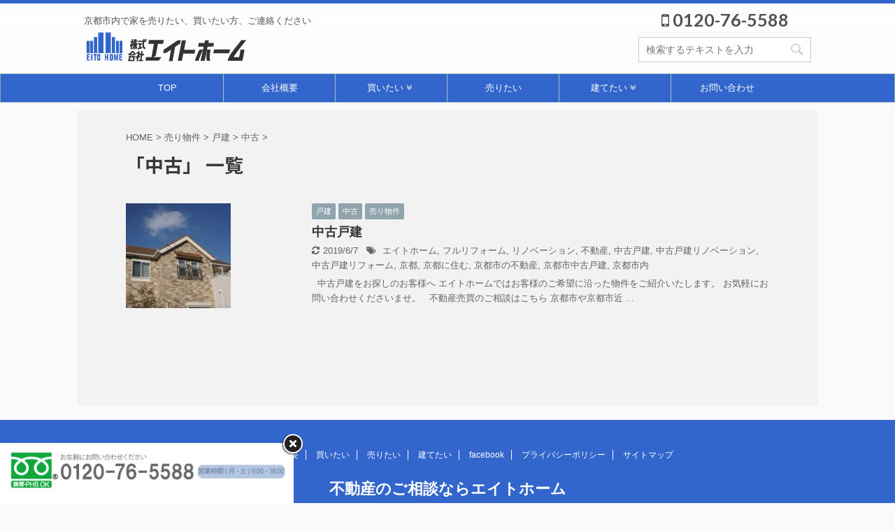

--- FILE ---
content_type: text/html; charset=UTF-8
request_url: https://eitohome.com/works/property/house/preowned
body_size: 9033
content:
<!DOCTYPE html>
<!--[if lt IE 7]>
<html class="ie6" lang="ja"> <![endif]-->
<!--[if IE 7]>
<html class="i7" lang="ja"> <![endif]-->
<!--[if IE 8]>
<html class="ie" lang="ja"> <![endif]-->
<!--[if gt IE 8]><!-->
<html lang="ja" class="s-navi-right">
<!--<![endif]-->
<head prefix="og: http://ogp.me/ns# fb: http://ogp.me/ns/fb# article: http://ogp.me/ns/article#">
<meta charset="UTF-8" >
<meta name="viewport" content="width=device-width,initial-scale=1.0,user-scalable=no,viewport-fit=cover">
<meta name="format-detection" content="telephone=no" >
<link rel="alternate" type="application/rss+xml" title="不動産のご相談ならエイトホーム RSS Feed" href="https://eitohome.com/feed" />
<link rel="pingback" href="https://eitohome.com/xmlrpc.php" >
<!--[if lt IE 9]>
<script src="https://eitohome.com/wp-content/themes/stingerpro2/js/html5shiv.js"></script>
<![endif]-->
<meta name='robots' content='max-image-preview:large' />
<style>img:is([sizes="auto" i], [sizes^="auto," i]) { contain-intrinsic-size: 3000px 1500px }</style>
<title>中古 - 不動産のご相談ならエイトホーム</title>
<link rel='dns-prefetch' href='//ajax.googleapis.com' />
<!-- <link rel='stylesheet' id='wp-block-library-css' href='https://eitohome.com/wp-includes/css/dist/block-library/style.min.css?ver=6.8.2' type='text/css' media='all' /> -->
<link rel="stylesheet" type="text/css" href="//eitohome.com/wp-content/cache/wpfc-minified/78kaqmju/63pb7.css" media="all"/>
<style id='classic-theme-styles-inline-css' type='text/css'>
/*! This file is auto-generated */
.wp-block-button__link{color:#fff;background-color:#32373c;border-radius:9999px;box-shadow:none;text-decoration:none;padding:calc(.667em + 2px) calc(1.333em + 2px);font-size:1.125em}.wp-block-file__button{background:#32373c;color:#fff;text-decoration:none}
</style>
<style id='global-styles-inline-css' type='text/css'>
:root{--wp--preset--aspect-ratio--square: 1;--wp--preset--aspect-ratio--4-3: 4/3;--wp--preset--aspect-ratio--3-4: 3/4;--wp--preset--aspect-ratio--3-2: 3/2;--wp--preset--aspect-ratio--2-3: 2/3;--wp--preset--aspect-ratio--16-9: 16/9;--wp--preset--aspect-ratio--9-16: 9/16;--wp--preset--color--black: #000000;--wp--preset--color--cyan-bluish-gray: #abb8c3;--wp--preset--color--white: #ffffff;--wp--preset--color--pale-pink: #f78da7;--wp--preset--color--vivid-red: #cf2e2e;--wp--preset--color--luminous-vivid-orange: #ff6900;--wp--preset--color--luminous-vivid-amber: #fcb900;--wp--preset--color--light-green-cyan: #7bdcb5;--wp--preset--color--vivid-green-cyan: #00d084;--wp--preset--color--pale-cyan-blue: #8ed1fc;--wp--preset--color--vivid-cyan-blue: #0693e3;--wp--preset--color--vivid-purple: #9b51e0;--wp--preset--gradient--vivid-cyan-blue-to-vivid-purple: linear-gradient(135deg,rgba(6,147,227,1) 0%,rgb(155,81,224) 100%);--wp--preset--gradient--light-green-cyan-to-vivid-green-cyan: linear-gradient(135deg,rgb(122,220,180) 0%,rgb(0,208,130) 100%);--wp--preset--gradient--luminous-vivid-amber-to-luminous-vivid-orange: linear-gradient(135deg,rgba(252,185,0,1) 0%,rgba(255,105,0,1) 100%);--wp--preset--gradient--luminous-vivid-orange-to-vivid-red: linear-gradient(135deg,rgba(255,105,0,1) 0%,rgb(207,46,46) 100%);--wp--preset--gradient--very-light-gray-to-cyan-bluish-gray: linear-gradient(135deg,rgb(238,238,238) 0%,rgb(169,184,195) 100%);--wp--preset--gradient--cool-to-warm-spectrum: linear-gradient(135deg,rgb(74,234,220) 0%,rgb(151,120,209) 20%,rgb(207,42,186) 40%,rgb(238,44,130) 60%,rgb(251,105,98) 80%,rgb(254,248,76) 100%);--wp--preset--gradient--blush-light-purple: linear-gradient(135deg,rgb(255,206,236) 0%,rgb(152,150,240) 100%);--wp--preset--gradient--blush-bordeaux: linear-gradient(135deg,rgb(254,205,165) 0%,rgb(254,45,45) 50%,rgb(107,0,62) 100%);--wp--preset--gradient--luminous-dusk: linear-gradient(135deg,rgb(255,203,112) 0%,rgb(199,81,192) 50%,rgb(65,88,208) 100%);--wp--preset--gradient--pale-ocean: linear-gradient(135deg,rgb(255,245,203) 0%,rgb(182,227,212) 50%,rgb(51,167,181) 100%);--wp--preset--gradient--electric-grass: linear-gradient(135deg,rgb(202,248,128) 0%,rgb(113,206,126) 100%);--wp--preset--gradient--midnight: linear-gradient(135deg,rgb(2,3,129) 0%,rgb(40,116,252) 100%);--wp--preset--font-size--small: 13px;--wp--preset--font-size--medium: 20px;--wp--preset--font-size--large: 36px;--wp--preset--font-size--x-large: 42px;--wp--preset--spacing--20: 0.44rem;--wp--preset--spacing--30: 0.67rem;--wp--preset--spacing--40: 1rem;--wp--preset--spacing--50: 1.5rem;--wp--preset--spacing--60: 2.25rem;--wp--preset--spacing--70: 3.38rem;--wp--preset--spacing--80: 5.06rem;--wp--preset--shadow--natural: 6px 6px 9px rgba(0, 0, 0, 0.2);--wp--preset--shadow--deep: 12px 12px 50px rgba(0, 0, 0, 0.4);--wp--preset--shadow--sharp: 6px 6px 0px rgba(0, 0, 0, 0.2);--wp--preset--shadow--outlined: 6px 6px 0px -3px rgba(255, 255, 255, 1), 6px 6px rgba(0, 0, 0, 1);--wp--preset--shadow--crisp: 6px 6px 0px rgba(0, 0, 0, 1);}:where(.is-layout-flex){gap: 0.5em;}:where(.is-layout-grid){gap: 0.5em;}body .is-layout-flex{display: flex;}.is-layout-flex{flex-wrap: wrap;align-items: center;}.is-layout-flex > :is(*, div){margin: 0;}body .is-layout-grid{display: grid;}.is-layout-grid > :is(*, div){margin: 0;}:where(.wp-block-columns.is-layout-flex){gap: 2em;}:where(.wp-block-columns.is-layout-grid){gap: 2em;}:where(.wp-block-post-template.is-layout-flex){gap: 1.25em;}:where(.wp-block-post-template.is-layout-grid){gap: 1.25em;}.has-black-color{color: var(--wp--preset--color--black) !important;}.has-cyan-bluish-gray-color{color: var(--wp--preset--color--cyan-bluish-gray) !important;}.has-white-color{color: var(--wp--preset--color--white) !important;}.has-pale-pink-color{color: var(--wp--preset--color--pale-pink) !important;}.has-vivid-red-color{color: var(--wp--preset--color--vivid-red) !important;}.has-luminous-vivid-orange-color{color: var(--wp--preset--color--luminous-vivid-orange) !important;}.has-luminous-vivid-amber-color{color: var(--wp--preset--color--luminous-vivid-amber) !important;}.has-light-green-cyan-color{color: var(--wp--preset--color--light-green-cyan) !important;}.has-vivid-green-cyan-color{color: var(--wp--preset--color--vivid-green-cyan) !important;}.has-pale-cyan-blue-color{color: var(--wp--preset--color--pale-cyan-blue) !important;}.has-vivid-cyan-blue-color{color: var(--wp--preset--color--vivid-cyan-blue) !important;}.has-vivid-purple-color{color: var(--wp--preset--color--vivid-purple) !important;}.has-black-background-color{background-color: var(--wp--preset--color--black) !important;}.has-cyan-bluish-gray-background-color{background-color: var(--wp--preset--color--cyan-bluish-gray) !important;}.has-white-background-color{background-color: var(--wp--preset--color--white) !important;}.has-pale-pink-background-color{background-color: var(--wp--preset--color--pale-pink) !important;}.has-vivid-red-background-color{background-color: var(--wp--preset--color--vivid-red) !important;}.has-luminous-vivid-orange-background-color{background-color: var(--wp--preset--color--luminous-vivid-orange) !important;}.has-luminous-vivid-amber-background-color{background-color: var(--wp--preset--color--luminous-vivid-amber) !important;}.has-light-green-cyan-background-color{background-color: var(--wp--preset--color--light-green-cyan) !important;}.has-vivid-green-cyan-background-color{background-color: var(--wp--preset--color--vivid-green-cyan) !important;}.has-pale-cyan-blue-background-color{background-color: var(--wp--preset--color--pale-cyan-blue) !important;}.has-vivid-cyan-blue-background-color{background-color: var(--wp--preset--color--vivid-cyan-blue) !important;}.has-vivid-purple-background-color{background-color: var(--wp--preset--color--vivid-purple) !important;}.has-black-border-color{border-color: var(--wp--preset--color--black) !important;}.has-cyan-bluish-gray-border-color{border-color: var(--wp--preset--color--cyan-bluish-gray) !important;}.has-white-border-color{border-color: var(--wp--preset--color--white) !important;}.has-pale-pink-border-color{border-color: var(--wp--preset--color--pale-pink) !important;}.has-vivid-red-border-color{border-color: var(--wp--preset--color--vivid-red) !important;}.has-luminous-vivid-orange-border-color{border-color: var(--wp--preset--color--luminous-vivid-orange) !important;}.has-luminous-vivid-amber-border-color{border-color: var(--wp--preset--color--luminous-vivid-amber) !important;}.has-light-green-cyan-border-color{border-color: var(--wp--preset--color--light-green-cyan) !important;}.has-vivid-green-cyan-border-color{border-color: var(--wp--preset--color--vivid-green-cyan) !important;}.has-pale-cyan-blue-border-color{border-color: var(--wp--preset--color--pale-cyan-blue) !important;}.has-vivid-cyan-blue-border-color{border-color: var(--wp--preset--color--vivid-cyan-blue) !important;}.has-vivid-purple-border-color{border-color: var(--wp--preset--color--vivid-purple) !important;}.has-vivid-cyan-blue-to-vivid-purple-gradient-background{background: var(--wp--preset--gradient--vivid-cyan-blue-to-vivid-purple) !important;}.has-light-green-cyan-to-vivid-green-cyan-gradient-background{background: var(--wp--preset--gradient--light-green-cyan-to-vivid-green-cyan) !important;}.has-luminous-vivid-amber-to-luminous-vivid-orange-gradient-background{background: var(--wp--preset--gradient--luminous-vivid-amber-to-luminous-vivid-orange) !important;}.has-luminous-vivid-orange-to-vivid-red-gradient-background{background: var(--wp--preset--gradient--luminous-vivid-orange-to-vivid-red) !important;}.has-very-light-gray-to-cyan-bluish-gray-gradient-background{background: var(--wp--preset--gradient--very-light-gray-to-cyan-bluish-gray) !important;}.has-cool-to-warm-spectrum-gradient-background{background: var(--wp--preset--gradient--cool-to-warm-spectrum) !important;}.has-blush-light-purple-gradient-background{background: var(--wp--preset--gradient--blush-light-purple) !important;}.has-blush-bordeaux-gradient-background{background: var(--wp--preset--gradient--blush-bordeaux) !important;}.has-luminous-dusk-gradient-background{background: var(--wp--preset--gradient--luminous-dusk) !important;}.has-pale-ocean-gradient-background{background: var(--wp--preset--gradient--pale-ocean) !important;}.has-electric-grass-gradient-background{background: var(--wp--preset--gradient--electric-grass) !important;}.has-midnight-gradient-background{background: var(--wp--preset--gradient--midnight) !important;}.has-small-font-size{font-size: var(--wp--preset--font-size--small) !important;}.has-medium-font-size{font-size: var(--wp--preset--font-size--medium) !important;}.has-large-font-size{font-size: var(--wp--preset--font-size--large) !important;}.has-x-large-font-size{font-size: var(--wp--preset--font-size--x-large) !important;}
:where(.wp-block-post-template.is-layout-flex){gap: 1.25em;}:where(.wp-block-post-template.is-layout-grid){gap: 1.25em;}
:where(.wp-block-columns.is-layout-flex){gap: 2em;}:where(.wp-block-columns.is-layout-grid){gap: 2em;}
:root :where(.wp-block-pullquote){font-size: 1.5em;line-height: 1.6;}
</style>
<!-- <link rel='stylesheet' id='contact-form-7-css' href='https://eitohome.com/wp-content/plugins/contact-form-7/includes/css/styles.css?ver=6.1.1' type='text/css' media='all' /> -->
<!-- <link rel='stylesheet' id='normalize-css' href='https://eitohome.com/wp-content/themes/stingerpro2/css/normalize.css?ver=1.5.9' type='text/css' media='all' /> -->
<!-- <link rel='stylesheet' id='font-awesome-css' href='https://eitohome.com/wp-content/themes/stingerpro2/css/fontawesome/css/font-awesome.min.css?ver=4.7.0' type='text/css' media='all' /> -->
<!-- <link rel='stylesheet' id='font-awesome-animation-css' href='https://eitohome.com/wp-content/themes/stingerpro2/css/fontawesome/css/font-awesome-animation.min.css?ver=6.8.2' type='text/css' media='all' /> -->
<!-- <link rel='stylesheet' id='st_svg-css' href='https://eitohome.com/wp-content/themes/stingerpro2/st_svg/style.css?ver=6.8.2' type='text/css' media='all' /> -->
<!-- <link rel='stylesheet' id='slick-css' href='https://eitohome.com/wp-content/themes/stingerpro2/vendor/slick/slick.css?ver=1.8.0' type='text/css' media='all' /> -->
<!-- <link rel='stylesheet' id='slick-theme-css' href='https://eitohome.com/wp-content/themes/stingerpro2/vendor/slick/slick-theme.css?ver=1.8.0' type='text/css' media='all' /> -->
<link rel="stylesheet" type="text/css" href="//eitohome.com/wp-content/cache/wpfc-minified/g3aokxt6/hcwqg.css" media="all"/>
<link rel='stylesheet' id='fonts-googleapis-notosansjp-css' href='//fonts.googleapis.com/earlyaccess/notosansjp.css?ver=6.8.2' type='text/css' media='all' />
<link rel='stylesheet' id='fonts-googleapis-lato700-css' href='//fonts.googleapis.com/css?family=Lato%3A700&#038;ver=6.8.2' type='text/css' media='all' />
<link rel='stylesheet' id='fonts-googleapis-montserrat-css' href='//fonts.googleapis.com/css?family=Montserrat%3A400&#038;ver=6.8.2' type='text/css' media='all' />
<!-- <link rel='stylesheet' id='style-css' href='https://eitohome.com/wp-content/themes/stingerpro2/style.css?ver=6.8.2' type='text/css' media='all' /> -->
<!-- <link rel='stylesheet' id='child-style-css' href='https://eitohome.com/wp-content/themes/stingerpro2-child/style.css?ver=6.8.2' type='text/css' media='all' /> -->
<!-- <link rel='stylesheet' id='single-css' href='https://eitohome.com/wp-content/themes/stingerpro2/st-tagcss.php' type='text/css' media='all' /> -->
<!-- <link rel='stylesheet' id='st-themecss-css' href='https://eitohome.com/wp-content/themes/stingerpro2/st-themecss-loader.php?ver=6.8.2' type='text/css' media='all' /> -->
<link rel="stylesheet" type="text/css" href="//eitohome.com/wp-content/cache/wpfc-minified/zdivojs/dr2wm.css" media="all"/>
<script type="text/javascript" src="//ajax.googleapis.com/ajax/libs/jquery/1.11.3/jquery.min.js?ver=1.11.3" id="jquery-js"></script>
<script src='//eitohome.com/wp-content/cache/wpfc-minified/2e4eljhx/hcwqg.js' type="text/javascript"></script>
<!-- <script type="text/javascript" src="https://eitohome.com/wp-content/themes/stingerpro2/js/smoothscroll.js?ver=6.8.2" id="smoothscroll-js"></script> -->
<link rel="https://api.w.org/" href="https://eitohome.com/wp-json/" /><link rel="alternate" title="JSON" type="application/json" href="https://eitohome.com/wp-json/wp/v2/categories/140" /><link rel="shortcut icon" href="/wp-content/uploads/2019/04/android-chrome-36x36.png" >
<link rel="icon" href="/wp-content/uploads/2019/04/cropped-icon-512x512-1-32x32.png" sizes="32x32" />
<link rel="icon" href="/wp-content/uploads/2019/04/cropped-icon-512x512-1-192x192.png" sizes="192x192" />
<link rel="apple-touch-icon" href="/wp-content/uploads/2019/04/cropped-icon-512x512-1-180x180.png" />
<meta name="msapplication-TileImage" content="/wp-content/uploads/2019/04/cropped-icon-512x512-1-270x270.png" />
<style type="text/css" id="wp-custom-css">
#st-menuwide{
display: flex;
}
/*-- グローバルメニューのホバー時の背景色 --*/
#st-menubox a:hover{
background: #ffffff;
}
/*-- グローバルメニューのホバー時の文字色 --*/
header .smanone ul.menu li a:hover{
color: #333333;
}
#s-navi dt.trigger .op {
background: #3366cc; /* 背景色 */
color: #fff; /* マーク色 */
}
/* — お問い合わせフォーム　送信ボタンのカスタマイズ — */
input.wpcf7-submit {
padding:1em;/* ボタン内の余白 */
margin:2em 0em;/* ボタンの上下にのみ余白 */
background: #3366cc;/* 背景色 */
border-radius: 5px;/* 角を丸く*/
color: #fff;/* 文字の色*/
font-size: 18px;/* 文字の大きさ */
font-weight: bold;/* 太字*/
}
input.wpcf7-submit:hover {
opacity: 0.8;/* マウスオンで半透明に */
}
/* 会社概要 */
dl {
padding: 15px 0;
}
dt {
padding-bottom: 10px;
font-weight: bold;
}
dd {
padding-bottom: 10px;
}
@media screen and (min-width: 768px) {
dt {
clear: left;
float: left;
width: 10%;
}
dd {
margin-left: 11%;
}
}		</style>
<script>
jQuery(function(){
jQuery(".post .entry-title").css("opacity",".0").animate({ 
"opacity": "1"
}, 2500);;
});
</script>
<script>
jQuery(function(){
jQuery('.st-btn-open').click(function(){
jQuery(this).next('.st-slidebox').stop(true, true).slideToggle();
});
});
</script>
<script>
jQuery(function(){
jQuery("#toc_container:not(:has(ul ul))").addClass("only-toc");
jQuery(".st-ac-box ul:has(.cat-item)").each(function(){
jQuery(this).addClass("st-ac-cat");
});
});
</script>
<script>
jQuery(function(){
});
</script>
</head>
<body class="archive category category-preowned category-140 wp-theme-stingerpro2 wp-child-theme-stingerpro2-child metaslider-plugin not-front-page" >
<div id="st-ami">
<div id="wrapper" class="colum1">
<div id="wrapper-in">
<header id="">
<div id="headbox-bg">
<div class="clearfix" id="headbox">
<nav id="s-navi" class="pcnone">
<dl class="acordion">
<dt class="trigger">
<p class="acordion_button"><span class="op"><i class="fa st-svg-menu"></i></span></p>
<!-- 追加メニュー -->
<!-- 追加メニュー2 -->
</dt>
<dd class="acordion_tree">
<div class="acordion_tree_content">
<div class="menu-%e3%82%b9%e3%83%9e%e3%83%9b%e5%8f%b3%e4%b8%8a%e3%83%a1%e3%83%8b%e3%83%a5%e3%83%bc-container"><ul id="menu-%e3%82%b9%e3%83%9e%e3%83%9b%e5%8f%b3%e4%b8%8a%e3%83%a1%e3%83%8b%e3%83%a5%e3%83%bc" class="menu"><li id="menu-item-2277" class="menu-item menu-item-type-post_type menu-item-object-page menu-item-home menu-item-2277"><a href="https://eitohome.com/"><span class="menu-item-label">HOME</span></a></li>
<li id="menu-item-2274" class="menu-item menu-item-type-post_type menu-item-object-page menu-item-2274"><a href="https://eitohome.com/company"><span class="menu-item-label">会社概要</span></a></li>
<li id="menu-item-2278" class="menu-item menu-item-type-custom menu-item-object-custom menu-item-has-children menu-item-2278"><a href="https://eitohome.com/works/property"><span class="menu-item-label">買いたい</span></a>
<ul class="sub-menu">
<li id="menu-item-2387" class="menu-item menu-item-type-custom menu-item-object-custom menu-item-2387"><a href="https://eitohome.com/works/property"><span class="menu-item-label">物件一覧</span></a></li>
<li id="menu-item-2382" class="menu-item menu-item-type-post_type menu-item-object-page menu-item-2382"><a href="https://eitohome.com/investment"><span class="menu-item-label">投資物件購入のご相談</span></a></li>
</ul>
</li>
<li id="menu-item-2276" class="menu-item menu-item-type-post_type menu-item-object-page menu-item-2276"><a href="https://eitohome.com/sell"><span class="menu-item-label">売りたい</span></a></li>
<li id="menu-item-2279" class="menu-item menu-item-type-custom menu-item-object-custom menu-item-home menu-item-has-children menu-item-2279"><a href="https://eitohome.com"><span class="menu-item-label">建てたい</span></a>
<ul class="sub-menu">
<li id="menu-item-2386" class="menu-item menu-item-type-custom menu-item-object-custom menu-item-2386"><a href="https://eitohome.com/works/works"><span class="menu-item-label">施工事例</span></a></li>
<li id="menu-item-2383" class="menu-item menu-item-type-post_type menu-item-object-page menu-item-2383"><a href="https://eitohome.com/sickhouse"><span class="menu-item-label">シックハウス症候群</span></a></li>
<li id="menu-item-2384" class="menu-item menu-item-type-post_type menu-item-object-page menu-item-2384"><a href="https://eitohome.com/accessibility"><span class="menu-item-label">バリアフリー住宅</span></a></li>
<li id="menu-item-2385" class="menu-item menu-item-type-post_type menu-item-object-page menu-item-2385"><a href="https://eitohome.com/seismic-retrofit"><span class="menu-item-label">耐震・制震・免震の違い</span></a></li>
</ul>
</li>
<li id="menu-item-2275" class="menu-item menu-item-type-post_type menu-item-object-page menu-item-2275"><a href="https://eitohome.com/mailform"><span class="menu-item-label">お問い合わせ</span></a></li>
</ul></div>							<div class="clear"></div>
</div>
</dd>
</dl>
</nav>
<div id="header-l">
<!-- キャプション -->
<p class="descr sitenametop">
京都市内で家を売りたい、買いたい方、ご連絡ください  				</p>
<!-- ロゴ又はブログ名 -->
<p class="sitename"><a href="https://eitohome.com/">
<img class="sitename-bottom" alt="不動産のご相談ならエイトホーム" src="/wp-content/uploads/2019/04/fb8870748e3cdc672d5b5c7c8e41f0bf.png" >
</a></p>
<!-- ロゴ又はブログ名ここまで -->
</div><!-- /#header-l -->
<div id="header-r" class="smanone">
<p class="head-telno"><a href="tel:0120-76-5588"><i class="fa fa-mobile"></i>&nbsp;0120-76-5588</a></p>
<div id="search-3" class="headbox widget_search"><div id="search">
<form method="get" id="searchform" action="https://eitohome.com/">
<label class="hidden" for="s">
</label>
<input type="text" placeholder="検索するテキストを入力" value="" name="s" id="s" />
<input type="image" src="https://eitohome.com/wp-content/themes/stingerpro2/images/search.png" alt="検索" id="searchsubmit" />
</form>
</div>
<!-- /stinger --> </div>								</div><!-- /#header-r -->
</div><!-- /#headbox-bg -->
</div><!-- /#headbox clearfix -->
<div id="gazou-wide">
<div id="st-menubox">
<div id="st-menuwide">
<nav class="smanone clearfix"><ul id="menu-gmenu" class="menu"><li id="menu-item-1978" class="menu-item menu-item-type-post_type menu-item-object-page menu-item-home menu-item-1978"><a href="https://eitohome.com/">TOP</a></li>
<li id="menu-item-1972" class="menu-item menu-item-type-post_type menu-item-object-page menu-item-1972"><a href="https://eitohome.com/company">会社概要</a></li>
<li id="menu-item-2057" class="menu-item menu-item-type-custom menu-item-object-custom current-menu-ancestor menu-item-has-children menu-item-2057"><a href="https://eitohome.com/works/property">買いたい <i class="fa fa-angle-double-down" aria-hidden="true"></i></a>
<ul class="sub-menu">
<li id="menu-item-2321" class="menu-item menu-item-type-custom menu-item-object-custom current-menu-ancestor current-menu-parent menu-item-has-children menu-item-2321"><a href="https://eitohome.com/works/property/house">戸建 <i class="fa fa-angle-double-right" aria-hidden="true"></i></a>
<ul class="sub-menu">
<li id="menu-item-2330" class="menu-item menu-item-type-custom menu-item-object-custom menu-item-2330"><a href="https://eitohome.com/works/property/house/newhouse">新築物件</a></li>
<li id="menu-item-2331" class="menu-item menu-item-type-custom menu-item-object-custom current-menu-item menu-item-2331"><a href="https://eitohome.com/works/property/house/preowned" aria-current="page">中古物件</a></li>
</ul>
</li>
<li id="menu-item-2319" class="menu-item menu-item-type-custom menu-item-object-custom menu-item-2319"><a href="https://eitohome.com/works/property/condominium-property">マンション</a></li>
<li id="menu-item-2322" class="menu-item menu-item-type-custom menu-item-object-custom menu-item-2322"><a href="https://eitohome.com/works/property/land">土地</a></li>
<li id="menu-item-2377" class="menu-item menu-item-type-post_type menu-item-object-page menu-item-2377"><a href="https://eitohome.com/investment">投資物件</a></li>
</ul>
</li>
<li id="menu-item-2212" class="menu-item menu-item-type-post_type menu-item-object-page menu-item-2212"><a href="https://eitohome.com/sell">売りたい</a></li>
<li id="menu-item-2059" class="menu-item menu-item-type-custom menu-item-object-custom menu-item-has-children menu-item-2059"><a href="https://eitohome.com/works/works">建てたい <i class="fa fa-angle-double-down" aria-hidden="true"></i></a>
<ul class="sub-menu">
<li id="menu-item-2114" class="menu-item menu-item-type-custom menu-item-object-custom menu-item-has-children menu-item-2114"><a href="https://eitohome.com/works/works">施工事例 <i class="fa fa-angle-double-right" aria-hidden="true"></i></a>
<ul class="sub-menu">
<li id="menu-item-2166" class="menu-item menu-item-type-custom menu-item-object-custom menu-item-2166"><a href="https://eitohome.com/works/works/salehouse">分譲住宅</a></li>
<li id="menu-item-2169" class="menu-item menu-item-type-custom menu-item-object-custom menu-item-2169"><a href="https://eitohome.com/works/works/customhouse">注文住宅</a></li>
<li id="menu-item-2170" class="menu-item menu-item-type-custom menu-item-object-custom menu-item-2170"><a href="https://eitohome.com/works/works/condominium">集合住宅</a></li>
<li id="menu-item-2167" class="menu-item menu-item-type-custom menu-item-object-custom menu-item-2167"><a href="https://eitohome.com/works/works/renovation">リフォーム</a></li>
<li id="menu-item-2168" class="menu-item menu-item-type-custom menu-item-object-custom menu-item-2168"><a href="https://eitohome.com/works/works/etc">その他</a></li>
</ul>
</li>
<li id="menu-item-2061" class="menu-item menu-item-type-post_type menu-item-object-page menu-item-2061"><a href="https://eitohome.com/sickhouse">シックハウス症候群とは</a></li>
<li id="menu-item-2062" class="menu-item menu-item-type-post_type menu-item-object-page menu-item-2062"><a href="https://eitohome.com/accessibility">バリアフリー住宅</a></li>
<li id="menu-item-2063" class="menu-item menu-item-type-post_type menu-item-object-page menu-item-2063"><a href="https://eitohome.com/seismic-retrofit">耐震・制震・免震の違い</a></li>
</ul>
</li>
<li id="menu-item-1975" class="menu-item menu-item-type-post_type menu-item-object-page menu-item-1975"><a href="https://eitohome.com/mailform">お問い合わせ</a></li>
</ul></nav>			</div>
</div>
</div>
</header>
<div id="content-w">
<div id="content" class="clearfix">
<div id="contentInner">
<main>
<article>
<!--ぱんくず -->
<div id="breadcrumb">
<ol itemscope itemtype="http://schema.org/BreadcrumbList">
<li itemprop="itemListElement" itemscope
itemtype="http://schema.org/ListItem"><a href="https://eitohome.com" itemprop="item"><span itemprop="name">HOME</span></a> > <meta itemprop="position" content="1" /></li>
<li itemprop="itemListElement" itemscope
itemtype="http://schema.org/ListItem"><a href="https://eitohome.com/works/property" itemprop="item">
<span itemprop="name">売り物件</span> </a> &gt; 
<meta itemprop="position" content="2" />
</li>
<li itemprop="itemListElement" itemscope
itemtype="http://schema.org/ListItem"><a href="https://eitohome.com/works/property/house" itemprop="item">
<span itemprop="name">戸建</span> </a> &gt; 
<meta itemprop="position" content="3" />
</li>
<li itemprop="itemListElement" itemscope
itemtype="http://schema.org/ListItem"><a href="https://eitohome.com/works/property/house/preowned" itemprop="item">
<span itemprop="name">中古</span> </a> &gt; 
<meta itemprop="position" content="4" />
</li>
</ol>
</div>
<!--/ ぱんくず -->
<div class="post">
<h1 class="entry-title">「中古」 一覧</h1>
<div id="nocopy" >
<div class="entry-content">
</div>
</div>
</div><!-- /post -->
<div class="kanren ">
<dl class="clearfix">
<dt><a href="https://eitohome.com/2019/05/07/2324">
<img width="150" height="150" src="/wp-content/uploads/2019/05/house-150x150.jpeg" class="attachment-thumbnail size-thumbnail wp-post-image" alt="" decoding="async" srcset="https://eitohome.com/wp-content/uploads/2019/05/house-150x150.jpeg 150w, https://eitohome.com/wp-content/uploads/2019/05/house-100x100.jpeg 100w, https://eitohome.com/wp-content/uploads/2019/05/house-300x300.jpeg 300w, https://eitohome.com/wp-content/uploads/2019/05/house-60x60.jpeg 60w" sizes="(max-width: 150px) 100vw, 150px" />									</a></dt>
<dd>
<p class="st-catgroup itiran-category">
<a href="https://eitohome.com/works/property/house" title="View all posts in 戸建" rel="category tag"><span class="catname st-catid135">戸建</span></a> <a href="https://eitohome.com/works/property/house/preowned" title="View all posts in 中古" rel="category tag"><span class="catname st-catid140">中古</span></a> <a href="https://eitohome.com/works/property" title="View all posts in 売り物件" rel="category tag"><span class="catname st-catid134">売り物件</span></a>		</p>
<h3><a href="https://eitohome.com/2019/05/07/2324">
中古戸建					</a></h3>
<div class="blog_info">
<p>
<i class="fa fa-refresh"></i>2019/6/7						&nbsp;<span class="pcone">
<i class="fa fa-tags"></i>&nbsp;<a href="https://eitohome.com/tag/%e3%82%a8%e3%82%a4%e3%83%88%e3%83%9b%e3%83%bc%e3%83%a0" rel="tag">エイトホーム</a>, <a href="https://eitohome.com/tag/%e3%83%95%e3%83%ab%e3%83%aa%e3%83%95%e3%82%a9%e3%83%bc%e3%83%a0" rel="tag">フルリフォーム</a>, <a href="https://eitohome.com/tag/%e3%83%aa%e3%83%8e%e3%83%99%e3%83%bc%e3%82%b7%e3%83%a7%e3%83%b3" rel="tag">リノベーション</a>, <a href="https://eitohome.com/tag/%e4%b8%8d%e5%8b%95%e7%94%a3" rel="tag">不動産</a>, <a href="https://eitohome.com/tag/%e4%b8%ad%e5%8f%a4%e6%88%b8%e5%bb%ba" rel="tag">中古戸建</a>, <a href="https://eitohome.com/tag/%e4%b8%ad%e5%8f%a4%e6%88%b8%e5%bb%ba%e3%83%aa%e3%83%8e%e3%83%99%e3%83%bc%e3%82%b7%e3%83%a7%e3%83%b3" rel="tag">中古戸建リノベーション</a>, <a href="https://eitohome.com/tag/%e4%b8%ad%e5%8f%a4%e6%88%b8%e5%bb%ba%e3%83%aa%e3%83%95%e3%82%a9%e3%83%bc%e3%83%a0" rel="tag">中古戸建リフォーム</a>, <a href="https://eitohome.com/tag/%e4%ba%ac%e9%83%bd" rel="tag">京都</a>, <a href="https://eitohome.com/tag/%e4%ba%ac%e9%83%bd%e3%81%ab%e4%bd%8f%e3%82%80" rel="tag">京都に住む</a>, <a href="https://eitohome.com/tag/%e4%ba%ac%e9%83%bd%e5%b8%82%e3%81%ae%e4%b8%8d%e5%8b%95%e7%94%a3" rel="tag">京都市の不動産</a>, <a href="https://eitohome.com/tag/%e4%ba%ac%e9%83%bd%e5%b8%82%e4%b8%ad%e5%8f%a4%e6%88%b8%e5%bb%ba" rel="tag">京都市中古戸建</a>, <a href="https://eitohome.com/tag/%e4%ba%ac%e9%83%bd%e5%b8%82%e5%86%85" rel="tag">京都市内</a>			</span></p>
</div>
<div class="st-excerpt smanone">
<p>&nbsp; 中古戸建をお探しのお客様へ エイトホームではお客様のご希望に沿った物件をご紹介いたします。 お気軽にお問い合わせくださいませ。 &nbsp; 不動産売買のご相談はこちら 京都市や京都市近 ... </p>
</div>
</dd>
</dl>
</div>
<div class="st-pagelink">
<div class="st-pagelink-in">
</div>
</div>
</article>
</main>
</div>
<!-- /#contentInner -->
</div>
<!--/#content -->
</div><!-- /contentw -->
<footer>
<div id="footer">
<div id="footer-in">
<div class="footermenubox clearfix "><ul id="menu-footer%e3%83%a1%e3%83%8b%e3%83%a5%e3%83%bc" class="footermenust"><li id="menu-item-2307" class="menu-item menu-item-type-post_type menu-item-object-page menu-item-home menu-item-2307"><a href="https://eitohome.com/">HOME</a></li>
<li id="menu-item-2308" class="menu-item menu-item-type-post_type menu-item-object-page menu-item-2308"><a href="https://eitohome.com/company">会社概要</a></li>
<li id="menu-item-2310" class="menu-item menu-item-type-custom menu-item-object-custom menu-item-2310"><a href="https://eitohome.com/works/property">買いたい</a></li>
<li id="menu-item-2309" class="menu-item menu-item-type-post_type menu-item-object-page menu-item-2309"><a href="https://eitohome.com/sell">売りたい</a></li>
<li id="menu-item-2311" class="menu-item menu-item-type-custom menu-item-object-custom menu-item-2311"><a href="https://eitohome.com/works/works">建てたい</a></li>
<li id="menu-item-2562" class="menu-item menu-item-type-custom menu-item-object-custom menu-item-2562"><a href="https://www.facebook.com/eitohome/">facebook</a></li>
<li id="menu-item-2313" class="menu-item menu-item-type-post_type menu-item-object-page menu-item-2313"><a href="https://eitohome.com/privacy">プライバシーポリシー</a></li>
<li id="menu-item-2312" class="menu-item menu-item-type-post_type menu-item-object-page menu-item-2312"><a href="https://eitohome.com/sitemap">サイトマップ</a></li>
</ul></div>
<!-- フッターのメインコンテンツ -->
<h3 class="footerlogo">
<!-- ロゴ又はブログ名 -->
<a href="https://eitohome.com/">
不動産のご相談ならエイトホーム								</a>
</h3>
<p>
<a href="https://eitohome.com/">京都市内で家を売りたい、買いたい方、ご連絡ください</a>
</p>
</div>
</div>
</footer>
</div>
<!-- /#wrapperin -->
</div>
<!-- /#wrapper -->
</div><!-- /#st-ami -->
<script type="speculationrules">
{"prefetch":[{"source":"document","where":{"and":[{"href_matches":"\/*"},{"not":{"href_matches":["\/wp-*.php","\/wp-admin\/*","\/wp-content\/uploads\/*","\/wp-content\/*","\/wp-content\/plugins\/*","\/wp-content\/themes\/stingerpro2-child\/*","\/wp-content\/themes\/stingerpro2\/*","\/*\\?(.+)"]}},{"not":{"selector_matches":"a[rel~=\"nofollow\"]"}},{"not":{"selector_matches":".no-prefetch, .no-prefetch a"}}]},"eagerness":"conservative"}]}
</script>
<div id="afc_sidebar_2126" class="afc_popup"><a href="#" class="afc_close_content"><img src="https://eitohome.com/wp-content/plugins/advanced-floating-content-lite/public/images/close.png" class="img" alt="advanced-floating-content-close-btn" /></a><div class="center"><a href="https://eitohome.com/mailform"><img src="/wp-content/uploads/2019/05/float-b.png" alt="" width="100%" height="" class="alignnone size-full wp-image-2130" /></a></div></div><p class="copyr" data-copyr>Copyright&copy; 不動産のご相談ならエイトホーム ,  2025 All&ensp;Rights Reserved.</p><link rel='stylesheet' id='advanced-floating-content-lite-css' href='https://eitohome.com/wp-content/plugins/advanced-floating-content-lite/public/css/advanced-floating-content-public.css?ver=1.0.0' type='text/css' media='all' />
<style id='advanced-floating-content-lite-inline-css' type='text/css'>
#afc_sidebar_2126{background:#ffffff;position:fixed;bottom:0px;left:0px;width:400px;margin:0px 0px 0px 0px;z-index:999999;padding:10px;color:#ffffff;}
.afc_popup .img{position:absolute; top:-15px; right:-15px;}
</style>
<script type="text/javascript" src="https://eitohome.com/wp-includes/js/dist/hooks.min.js?ver=4d63a3d491d11ffd8ac6" id="wp-hooks-js"></script>
<script type="text/javascript" src="https://eitohome.com/wp-includes/js/dist/i18n.min.js?ver=5e580eb46a90c2b997e6" id="wp-i18n-js"></script>
<script type="text/javascript" id="wp-i18n-js-after">
/* <![CDATA[ */
wp.i18n.setLocaleData( { 'text direction\u0004ltr': [ 'ltr' ] } );
/* ]]> */
</script>
<script type="text/javascript" src="https://eitohome.com/wp-content/plugins/contact-form-7/includes/swv/js/index.js?ver=6.1.1" id="swv-js"></script>
<script type="text/javascript" id="contact-form-7-js-translations">
/* <![CDATA[ */
( function( domain, translations ) {
var localeData = translations.locale_data[ domain ] || translations.locale_data.messages;
localeData[""].domain = domain;
wp.i18n.setLocaleData( localeData, domain );
} )( "contact-form-7", {"translation-revision-date":"2025-08-05 08:50:03+0000","generator":"GlotPress\/4.0.1","domain":"messages","locale_data":{"messages":{"":{"domain":"messages","plural-forms":"nplurals=1; plural=0;","lang":"ja_JP"},"This contact form is placed in the wrong place.":["\u3053\u306e\u30b3\u30f3\u30bf\u30af\u30c8\u30d5\u30a9\u30fc\u30e0\u306f\u9593\u9055\u3063\u305f\u4f4d\u7f6e\u306b\u7f6e\u304b\u308c\u3066\u3044\u307e\u3059\u3002"],"Error:":["\u30a8\u30e9\u30fc:"]}},"comment":{"reference":"includes\/js\/index.js"}} );
/* ]]> */
</script>
<script type="text/javascript" id="contact-form-7-js-before">
/* <![CDATA[ */
var wpcf7 = {
"api": {
"root": "https:\/\/eitohome.com\/wp-json\/",
"namespace": "contact-form-7\/v1"
}
};
/* ]]> */
</script>
<script type="text/javascript" src="https://eitohome.com/wp-content/plugins/contact-form-7/includes/js/index.js?ver=6.1.1" id="contact-form-7-js"></script>
<script type="text/javascript" src="https://eitohome.com/wp-content/themes/stingerpro2/vendor/slick/slick.js?ver=1.5.9" id="slick-js"></script>
<script type="text/javascript" id="base-js-extra">
/* <![CDATA[ */
var ST = {"expand_accordion_menu":"","sidemenu_accordion":"","is_mobile":""};
/* ]]> */
</script>
<script type="text/javascript" src="https://eitohome.com/wp-content/themes/stingerpro2/js/base.js?ver=6.8.2" id="base-js"></script>
<script type="text/javascript" src="https://eitohome.com/wp-content/themes/stingerpro2/js/scroll.js?ver=6.8.2" id="scroll-js"></script>
<script type="text/javascript" src="https://eitohome.com/wp-content/themes/stingerpro2/js/jquery.tubular.1.0.js?ver=6.8.2" id="jquery.tubular-js"></script>
<script type="text/javascript" src="https://eitohome.com/wp-content/plugins/advanced-floating-content-lite/public/js/advanced-floating-content-public.js?ver=1.0.0" id="advanced-floating-content-lite-js"></script>
<script type="text/javascript" id="advanced-floating-content-lite-js-after">
/* <![CDATA[ */
(function ($) {
$('.afc_close_content').click(function(){			
var afc_content_id = $(this).closest('div').attr('id');
$('#'+afc_content_id).hide();
});
})(jQuery);
/* ]]> */
</script>
<script>
(function (window, document, $, undefined) {
'use strict';
$(function () {
var s = $('[data-copyr]'), t = $('#footer-in');
s.length && t.length && t.append(s);
});
}(window, window.document, jQuery));
</script>		<div id="page-top"><a href="#wrapper" class="fa fa-angle-up"></a></div>
</body></html><!-- WP Fastest Cache file was created in 0.141 seconds, on 2025年9月9日 @ 11:56 AM -->